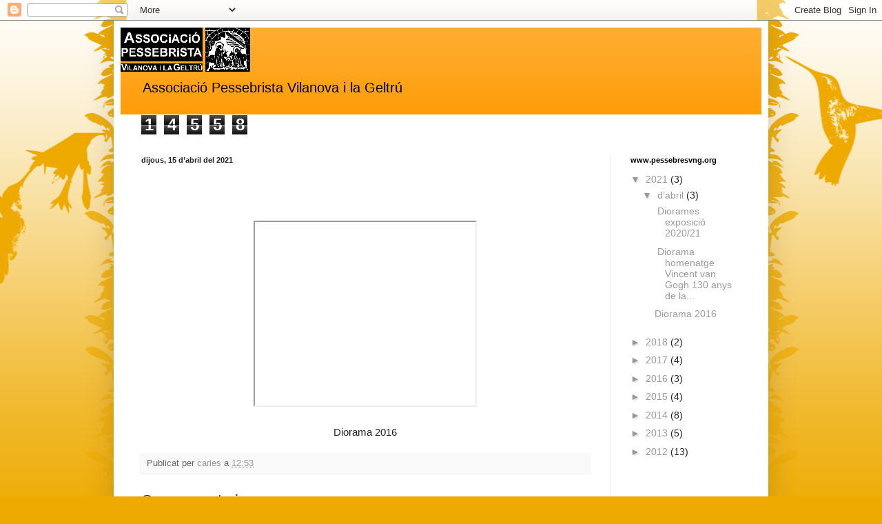

--- FILE ---
content_type: text/html; charset=UTF-8
request_url: https://associaciopessebristavilanova.blogspot.com/b/stats?style=BLACK_TRANSPARENT&timeRange=ALL_TIME&token=APq4FmDTC0Gq9NSzGcDtvo9CMwiPB7396Fv2evnCxnyCpJnyhHLQ9G-39nrsCurznAkr3JWuw9l8eHtdTbGQQKpdQAWbL4ACAQ
body_size: -36
content:
{"total":14558,"sparklineOptions":{"backgroundColor":{"fillOpacity":0.1,"fill":"#000000"},"series":[{"areaOpacity":0.3,"color":"#202020"}]},"sparklineData":[[0,10],[1,0],[2,30],[3,30],[4,10],[5,40],[6,60],[7,20],[8,0],[9,40],[10,10],[11,20],[12,10],[13,10],[14,0],[15,10],[16,10],[17,0],[18,30],[19,10],[20,40],[21,10],[22,10],[23,20],[24,10],[25,10],[26,0],[27,0],[28,0],[29,10]],"nextTickMs":3600000}